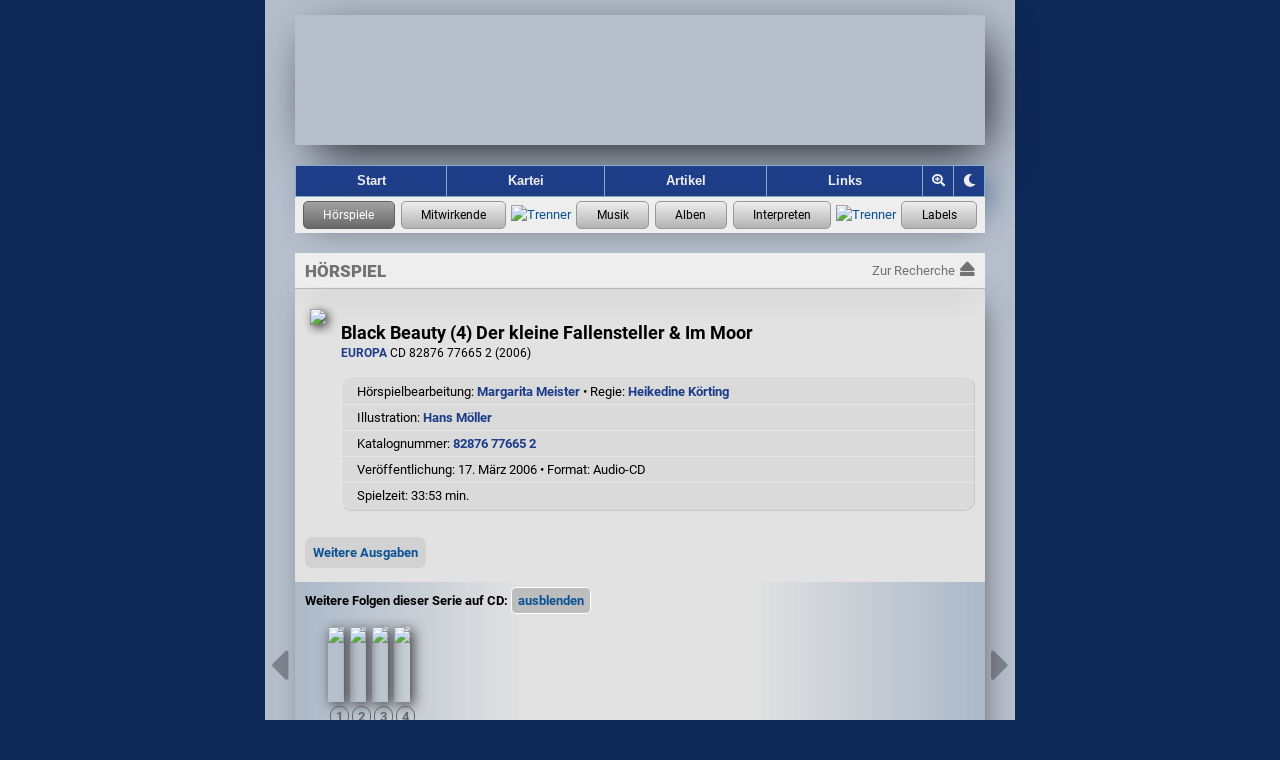

--- FILE ---
content_type: text/html; charset=UTF-8
request_url: https://hoerspielforscher.de/kartei/hoerspiel?detail=6523
body_size: 5567
content:
<!DOCTYPE html>

<html lang="de">
 <head>
    
  <meta charset="utf-8">
  <meta http-equiv="X-UA-Compatible" content="IE=edge">
  <meta name="viewport" content="width=device-width, initial-scale=1">
  <meta name="msapplication-config" content="https://hspf.sektor7blau.de/img/site_icons/ms/tileconfig.xml">
  <meta name="apple-mobile-web-app-capable" content="yes">
  <meta name="apple-mobile-web-app-status-bar-style" content="black-translucent">
  <meta name="format-detection" content="telephone=no"> <!-- no phone number detection in page content -->
  <meta name="publisher" content="Jooce">
  <meta name="author" content="Jooce, Carl & Bondi">
  <meta name="keywords" content="Hörspiel,LP,MC,CD,Vinyl,Kassette,Hörspielmusik,EUROPA,Miller International,Dave Miller">
  <!-- microsoft -->
  <meta name="msapplication-config" content="https://hspf.sektor7blau.de/img/site_icons/ms/tileconfig.xml">
  <!-- apple -->
  <meta name="apple-mobile-web-app-capable" content="yes">
  <meta name="apple-mobile-web-app-status-bar-style" content="black-translucent">

  <!-- apple device specific -->
  <link rel="apple-touch-icon" href="https://hspf.sektor7blau.de/img/site_icons/apple/touch-icon60.png"> <!-- iphone -->
  <link rel="apple-touch-icon" href="https://hspf.sektor7blau.de/img/site_icons/apple/touch-icon76.png" sizes="76x76"> <!-- ipad -->
  <link rel="apple-touch-icon" href="https://hspf.sektor7blau.de/img/site_icons/apple/touch-icon120.png" sizes="120x120"> <!-- iphone retina -->
  <link rel="apple-touch-icon" href="https://hspf.sektor7blau.de/img/site_icons/apple/touch-icon152.png" sizes="152x152"> <!-- ipad retina -->
  <link rel="apple-touch-icon" href="https://hspf.sektor7blau.de/img/site_icons/apple/touch-icon167.png" sizes="167x167"> <!-- ipad pro -->
  <link rel="apple-touch-icon" href="https://hspf.sektor7blau.de/img/site_icons/apple/touch-icon180.png" sizes="180x180"> <!-- iphone 6 plus -->
  <link rel="apple-touch-startup-image" href="https://hspf.sektor7blau.de/img/site_icons/apple/startup320x480.png" media="screen and (width:320px)"> <!-- iPhone SPLASHSCREEN-->
  <link rel="apple-touch-startup-image" href="https://hspf.sektor7blau.de/img/site_icons/apple/startup640x1096.png" media="screen and (width: 320px) and (height: 568px) and (-webkit-device-pixel-ratio: 2)"> <!-- iPhone 5 (Retina) SPLASHSCREEN-->
  <link rel="apple-touch-startup-image" href="https://hspf.sektor7blau.de/img/site_icons/apple/startup640x920.png" media="screen and (width: 320px) and (height: 460px) and (-webkit-device-pixel-ratio: 2)"> <!-- iPhone (Retina) SPLASHSCREEN-->
  <link rel="apple-touch-startup-image" href="https://hspf.sektor7blau.de/img/site_icons/apple/startup768x1004.png" media="screen and (min-width: 481px) and (max-width: 1024px) and (orientation:portrait)"> <!-- iPad (non-Retina) (Portrait) -->
  <link rel="apple-touch-startup-image" href="https://hspf.sektor7blau.de/img/site_icons/apple/startup1024x748.png" media="screen and (min-width: 481px) and (max-width: 1024px) and (orientation:landscape)"> <!-- iPad (non-Retina) (Landscape) -->
  <link rel="apple-touch-startup-image" href="https://hspf.sektor7blau.de/img/site_icons/apple/startup1536x2008.png" media="screen and (min-width: 481px) and (max-width: 1024px) and (orientation:portrait) and (-webkit-min-device-pixel-ratio: 2)"> <!-- iPad (Retina) (Portrait) -->
  <link rel="apple-touch-startup-image" href="https://hspf.sektor7blau.de/img/site_icons/apple/startup2048x1496.png" media="screen and (min-width: 481px) and (max-width: 1024px) and (orientation:landscape) and (-webkit-min-device-pixel-ratio: 2)"> <!-- iPad (Retina) (Landscape) -->
  <link rel="mask-icon" href="https://hspf.sektor7blau.de/img/site_icons/apple/pinnedTab.svg" color="#C20910">
  <meta property="og:site_name" content="Die Hörspielforscher">
  <meta property="og:locale" content="de_DE">
  <meta name="twitter:card" content="summary">
  <meta name="twitter:site" content="https://hoerspielforscher.de/">
  <meta property="og:title" content="Black Beauty (4) Der kleine Fallensteller & Im Moor">
  <meta name="twitter:title" content="Black Beauty (4) Der kleine Fallensteller & Im Moor">
  <meta property="og:description" content="EUROPA CD 82876 77665 2 (2006) • Hörspielbearbeitung: Margarita Meister • Regie: Heikedine Körting • Infos zu den Sprachaufnahmen und zur Hörspielmusik">
  <meta name="twitter:description" content="EUROPA CD 82876 77665 2 (2006) • Hörspielbearbeitung: Margarita Meister • Regie: Heikedine Körting • Infos zu den Sprachaufnahmen und zur Hörspielmusik">
  <meta property="og:url" content="https://hoerspielforscher.de/kartei/hoerspiel?detail=6523">
  <meta property="og:type" content="music.album">
  <meta property="og:image" content="https://hspf.sektor7blau.de/img/cover/thumb_200/europa_cd/82876_77665_2.jpg?v=76">
  <meta property="og:image:secure" content="https://hspf.sektor7blau.de/img/cover/thumb_200/europa_cd/82876_77665_2.jpg?v=76">
  <meta name="twitter:image" content="https://hspf.sektor7blau.de/img/cover/thumb_200/europa_cd/82876_77665_2.jpg?v=76" />
  <meta property="og:image:type" content="image/jpeg">
  <meta property="og:image:width" content="200">
  <meta property="og:image:height" content="200">
  <meta name="robots" content="index,follow">
  <meta name="description" content="Informationen zum Hörspiel EUROPA CD 82876 77665 2 (2006): Sprachaufnahmen, Hörspielmusik, Cover-Bild">
  
  <title>Black Beauty (4) Der kleine Fallensteller & Im Moor - EUROPA CD 82876 77665 2 (2006) - Die Hörspielforscher</title>

  <script src="https://static.hoerspielforscher.de/lib/jsbarcode/jsbarcode-3.11.0.ean-upc.min.js" defer crossorigin="anonymous" referrerpolicy="no-referrer"></script>
    <link rel="stylesheet" href="https://static.hoerspielforscher.de/lib/font-awesome-5.12.0/css/fontawesome.min.css">
  <link rel="stylesheet" href="https://static.hoerspielforscher.de/lib/font-awesome-5.12.0/css/solid.min.css">
  <link rel="stylesheet" href="https://static.hoerspielforscher.de/lib/font-awesome-5.12.0/css/brands.min.css">
  <link rel="stylesheet" href="https://hspf.sektor7blau.de/css/siteLayout.css?v=86">
  <link rel="stylesheet" href="https://hspf.sektor7blau.de/css/siteFont.css?v=86">
  <link rel="stylesheet" href="https://hspf.sektor7blau.de/css/site.css?v=86">
  <link rel="stylesheet" media="(min-width: 0px) and (max-width: 479px)" href="https://hspf.sektor7blau.de/css/mobile.css?v=86">
  <link rel="stylesheet" media="(min-width: 480px)" href="https://hspf.sektor7blau.de/css/desktop.css?v=86">
  <link rel="stylesheet" media="print" href="https://hspf.sektor7blau.de/css/print.css?v=86">
  <link rel="stylesheet" href="https://hspf.sektor7blau.de/css/kartei.css?v=86">
  <link rel="stylesheet" href="https://hspf.sektor7blau.de/css/kartei/widget-release.css?v=86">
  <link rel="stylesheet" href="https://hspf.sektor7blau.de/css/kartei/widget-music.css?v=86">
  <link rel="stylesheet" href="https://hspf.sektor7blau.de/css/kartei/widget-performer.css?v=86">
  <link rel="stylesheet" href="https://hspf.sektor7blau.de/css/kartei/widget-label.css?v=86">
  <link rel="stylesheet" href="https://hspf.sektor7blau.de/css/kartei/feature-garland-release.css?v=86">
  <link rel="stylesheet" href="https://hspf.sektor7blau.de/css/kartei/detail.css?v=86">
  <link rel="stylesheet" href="https://hspf.sektor7blau.de/css/kartei/detail-release.css?v=86">
  <link rel="stylesheet" href="https://hspf.sektor7blau.de/css/kartei/sublist-music.css?v=86">
  <link id="theme-css" rel="stylesheet" href="https://hspf.sektor7blau.de/css/theme/luna.css?v=86">
  <link rel="stylesheet" title="Standard" href="https://hspf.sektor7blau.de/css/default.css?v=86">
  <link rel="alternate stylesheet" title="Desktop" href="https://hspf.sektor7blau.de/css/desktop.css?v=86">
  <link rel="alternate stylesheet" title="Mobile" href="https://hspf.sektor7blau.de/css/mobile.css?v=86">
  <link rel="alternate stylesheet" title="Print" href="https://hspf.sektor7blau.de/css/print.css?v=86">
  <script src="https://hspf.sektor7blau.de/js/hspf-core.min.js?v=256"></script>
  <script src="https://hspf.sektor7blau.de/js/hspf-kartei.min.js?v=256"></script>
  <script src="https://hspf.sektor7blau.de/js/hspf-garland.min.js?v=256"></script>
  <script>
const HSPF_THEME_AVAILABLE = [{"name":"Forscher","value":"forscher","public":true},{"name":"Luna","value":"luna","public":true}];
const HSPF_THEME_DEFAULT = 'luna';
window.addEventListener('DOMContentLoaded', () => {
  HspfKartei.bootstrap().detailRelease(6523, '', {"editionId":"576","mediaId":"1","releases":[{"entity":{"id":6520,"detail_url":"https:\/\/hoerspielforscher.de\/kartei\/hoerspiel?detail=6520#page-main","title":"Black Beauty (1) Kindheit auf Gut Birtwick Park","episode":1,"img_src":"https:\/\/hspf.sektor7blau.de\/img\/cover\/thumb_200\/europa_cd\/74321_98744_2.jpg?v=76"}},{"entity":{"id":6521,"detail_url":"https:\/\/hoerspielforscher.de\/kartei\/hoerspiel?detail=6521#page-main","title":"Black Beauty (2) In der bunten Welt des Zirkus","episode":2,"img_src":"https:\/\/hspf.sektor7blau.de\/img\/cover\/thumb_200\/europa_cd\/82876_59702_2.jpg?v=76"}},{"entity":{"id":6522,"detail_url":"https:\/\/hoerspielforscher.de\/kartei\/hoerspiel?detail=6522#page-main","title":"Black Beauty (3) in London & Black Beautys Fohlen","episode":3,"img_src":"https:\/\/hspf.sektor7blau.de\/img\/cover\/thumb_200\/europa_cd\/82876_65895_2.jpg?v=76"}},{"entity":{"id":6523,"detail_url":"https:\/\/hoerspielforscher.de\/kartei\/hoerspiel?detail=6523#page-main","title":"Black Beauty (4) Der kleine Fallensteller & Im Moor","episode":4,"img_src":"https:\/\/hspf.sektor7blau.de\/img\/cover\/thumb_200\/europa_cd\/82876_77665_2.jpg?v=76"}}],"hasMore":false});
  Hspf.bootstrap().theme(HSPF_THEME_AVAILABLE, HSPF_THEME_DEFAULT);
});
  </script>

 </head>
 <body id='hspf-document' role='document' class='hspf-kartei release-data hoerspiel-release detail-view responsive'>

  <div><a class="skip-link" href="#page-main">Springe zum Inhalt</a></div>

  <div class="page-wrapper">
    
    <div class="page-header">
      <a id="site-banner" role="banner" aria-label="Logo der Hörspielforscher mit Link zur Startseite" class="site-banner" href="https://hoerspielforscher.de/"><span class="overlay"></span></a>
      <nav id="site-navigator" role="navigation" aria-label="Hauptmenü der Hörspielforscher" class="site-navigator">
        <a id="nav_index" href="https://hoerspielforscher.de" title="Zur Startseite der Hörspielforscher" aria-label="Zur Startseite der Hörspielforscher">Start</a>
        <a id="nav_kartei" class="selected" href="https://hoerspielforscher.de/kartei/" title="Zur Kartei der Hörspielforscher" aria-label="Zur Kartei der Hörspielforscher">Kartei</a>
        <a id="nav_artikel" href="https://hoerspielforscher.de/artikel/" title="Zu den Artikeln der Hörspielforscher" aria-label="Zu den Artikeln der Hörspielforscher">Artikel</a>
        <a id="nav_links" href="https://hoerspielforscher.de/links" rel="nofollow" title="Zu den Links der Hörspielforscher" aria-label="Zu den Links der Hörspielforscher">Links</a>
        <div id="nav_zoom_toggler" class="nav-control" onclick="Hspf.theme().toggleSiteZoom(event);" title="Zoom" aria-label="Zoom"><i id="nav_zoom_toggler_icon" class="fas fa-search-plus"></i></div>
        <div id="nav_theme_cycler" class="nav-control" onclick="Hspf.theme().cycleSiteTheme(event);" title="Grafik-Theme ändern" aria-label="Grafik-Theme ändern"><i class="fas fa-moon"></i></div>
      </nav>
      <div id='kartei-nav' role='navigation' aria-label='Karteimenü der Hörspielforscher' class='kartei-nav'>
        <a class='nav selected' title='Zur Hörspiel-Recherche' aria-label='Zur Hörspiel-Recherche' href='https://hoerspielforscher.de/kartei/hoerspiel' data-title-short='Hörspiele' data-title-long='Hörspiele'></a>
        <a class='nav active' title='Zur Personen-Recherche' aria-label='Zur Personen-Recherche' href='https://hoerspielforscher.de/kartei/person' data-title-short='Mitwirkende' data-title-long='Mitwirkende'></a>
        <span class='separator'><img src='https://hspf.sektor7blau.de/img/db/raute.svg' alt='Trenner' width='7' height='7'></span>
        <a class='nav active' title='Zur Musikaufnahmen-Recherche' aria-label='Zur Musikaufnahmen-Recherche' href='https://hoerspielforscher.de/kartei/musik' data-title-short='Musik' data-title-long='Musik'></a>
        <a class='nav active' title='Zur Musikalben-Recherche' aria-label='Zur Musikalben-Recherche' href='https://hoerspielforscher.de/kartei/album' data-title-short='Alben' data-title-long='Alben'></a>
        <a class='nav active' title='Zur Musikinterpreten-Recherche' aria-label='Zur Musikinterpreten-Recherche' href='https://hoerspielforscher.de/kartei/interpret' data-title-short='Interpreten' data-title-long='Interpreten'></a>
        <span class='separator'><img src='https://hspf.sektor7blau.de/img/db/raute.svg' alt='Trenner' width='7' height='7'></span>
        <a class='nav active' title='Zur Label-Recherche' aria-label='Zur Label-Recherche' href='https://hoerspielforscher.de/kartei/label' data-title-short='Labels' data-title-long='Labels'></a>
      </div>
    </div>

    <div id='page-main' class='page-main kartei' role='main' aria-label='Hörspiel-Details'>
      <div class="page-kartei-nav"><span>Hörspiel</span><a href="https://hoerspielforscher.de/kartei/hoerspiel" class="back"><span class="label">Zur Recherche</span><i class="fas fa-eject"></i></a></div>
      <div class="page-content kartei release hoerspiel">

<!-- CONTENT START -->

        <div id='kartei-content' class='kartei-container-top magnified'>
        <div id='heading-details'>
        <div class='release-icon main magnified portrait' style='height:200px;'><img src='https://hspf.sektor7blau.de/img/cover/thumb_200/europa_cd/82876_77665_2.jpg?v=76'></div>
        <div class='release-info detail'><span class='artist'>&nbsp;</span><span class='title'>Black Beauty (4) Der kleine Fallensteller & Im Moor</span><span class='catalog'><a class='label' href='https://hoerspielforscher.de/kartei/label?detail=4#page-main'>EUROPA</a> CD 82876 77665 2 (2006)</span></div><div class='info-line-container'>
        <div class='info-line'><div>Hörspielbearbeitung: <a href='https://hoerspielforscher.de/kartei/person?detail=3970&detailSub=team&detailSubRef=2#page-main'>Margarita Meister</a> • Regie: <a href='https://hoerspielforscher.de/kartei/person?detail=80&detailSub=team&detailSubRef=1#page-main'>Heikedine Körting</a></div></div>
        <div class='info-line'><div>Illustration: <a href='https://hoerspielforscher.de/kartei/person?detail=756&detailSub=team&detailSubRef=222#page-main'>Hans Möller</a></div></div>
        <div class='info-line tabled'><div>Katalognummer:&nbsp;</div><div><a href='https://hoerspielforscher.de/kartei/katalog?detail=126#page-main'>82876 77665 2</a></div></div>
        <div class='info-line'><span class='nonbreak'>Veröffentlichung: 17. März 2006</span>&nbsp;• <span class='nonbreak'>Format: Audio-CD</span></div>
        <div class='info-line tabled'><div>Spielzeit:&nbsp;</div><div>33:53&nbsp;min.</div></div></div>
        <div class='float-clear'></div>
        <div id='release-relations' class='widget-vertical-expander'>
          <span id='release-relations-toggle' class='button' tabindex='0' role='button' aria-pressed='false' aria-label='Weitere Ausgaben anzeigen' title='Anzeige von weiteren Ausgaben dieser Produktion' ontouchstart='Hspf.dom().delegateElementTapToClick(event);' onkeydown='Hspf.dom().delegateButtonKeyDownToClick(event);' onclick='HspfKartei.release().toggleRelatedReleases();'>Weitere Ausgaben</span>
          <div aria-hidden='true' class='list'>
            <table class='release-table'><tr>
              <td class='cover'><a class='release-link' href='https://hoerspielforscher.de/kartei/hoerspiel?detail=2639#page-main' tabindex='-1' ontouchstart='HspfKartei.release().handleCoverTouch(event, this);' onclick='HspfKartei.release().onRelatedReleasesChosen(event, this);' data-id='2639'><div class='release-icon portrait'>
		<img src='https://hspf.sektor7blau.de/img/cover/thumb_200/europa_lp/2145_115_545.8.jpg?v=76'></div></a></td>
              <td class='info'><div class='release-info'><a class='release-link' href='https://hoerspielforscher.de/kartei/hoerspiel?detail=2639#page-main'><span class='title'>Black Beauty (4) Der kleine Fallensteller • Im Moor</span></a><span class='catalog'><a class='label' href='https://hoerspielforscher.de/kartei/label?detail=4#page-main'>EUROPA JUGEND</a> LP 2145/115 545.8 (1977)</span></div></td>
            </tr><tr>
              <td class='cover'><a class='release-link' href='https://hoerspielforscher.de/kartei/hoerspiel?detail=21813#page-main' tabindex='-1' ontouchstart='HspfKartei.release().handleCoverTouch(event, this);' onclick='HspfKartei.release().onRelatedReleasesChosen(event, this);' data-id='21813'><div class='release-icon portrait'>
		<img src='https://hspf.sektor7blau.de/img/cover/thumb_200/europa_mc/4370_515_545.2.jpg?v=76'></div></a></td>
              <td class='info'><div class='release-info'><a class='release-link' href='https://hoerspielforscher.de/kartei/hoerspiel?detail=21813#page-main'><span class='title'>Black Beauty (4) Der kleine Fallensteller • Im Moor</span></a><span class='catalog'><a class='label' href='https://hoerspielforscher.de/kartei/label?detail=4#page-main'>EUROPA JUGEND</a> MC 4370/515 545.2 (1977)</span></div></td>
            </tr><tr>
              <td class='cover'><a class='release-link' href='https://hoerspielforscher.de/kartei/hoerspiel?detail=1128#page-main' tabindex='-1' ontouchstart='HspfKartei.release().handleCoverTouch(event, this);' onclick='HspfKartei.release().onRelatedReleasesChosen(event, this);' data-id='1128'><div class='release-icon portrait'>
		<img src='https://hspf.sektor7blau.de/img/cover/thumb_200/europa_lp/115_545.8.jpg?v=76'></div></a></td>
              <td class='info'><div class='release-info'><a class='release-link' href='https://hoerspielforscher.de/kartei/hoerspiel?detail=1128#page-main'><span class='title'>Black Beauty (4) Der kleine Fallensteller • Im Moor</span></a><span class='catalog'><a class='label' href='https://hoerspielforscher.de/kartei/label?detail=4#page-main'>EUROPA JUGEND</a> LP 115 545.8 (1978)</span></div></td>
            </tr><tr>
              <td class='cover'><a class='release-link' href='https://hoerspielforscher.de/kartei/hoerspiel?detail=1612#page-main' tabindex='-1' ontouchstart='HspfKartei.release().handleCoverTouch(event, this);' onclick='HspfKartei.release().onRelatedReleasesChosen(event, this);' data-id='1612'><div class='release-icon portrait'>
		<img src='https://hspf.sektor7blau.de/img/cover/thumb_200/europa_mc/515_545.2.jpg?v=76'></div></a></td>
              <td class='info'><div class='release-info'><a class='release-link' href='https://hoerspielforscher.de/kartei/hoerspiel?detail=1612#page-main'><span class='title'>Black Beauty (4) Der kleine Fallensteller • Im Moor</span></a><span class='catalog'><a class='label' href='https://hoerspielforscher.de/kartei/label?detail=4#page-main'>EUROPA JUGEND</a> MC 515 545.2 (1978)</span></div></td>
            </tr><tr>
              <td class='cover'><a class='release-link' href='https://hoerspielforscher.de/kartei/hoerspiel?detail=32876#page-main' tabindex='-1' ontouchstart='HspfKartei.release().handleCoverTouch(event, this);' onclick='HspfKartei.release().onRelatedReleasesChosen(event, this);' data-id='32876'><div class='release-icon portrait'>
		<img src='https://hspf.sektor7blau.de/img/cover/thumb_200/europa_mc/515_545.2_p2.jpg?v=76'></div></a></td>
              <td class='info'><div class='release-info'><a class='release-link' href='https://hoerspielforscher.de/kartei/hoerspiel?detail=32876#page-main'><span class='title'>Black Beauty (4) Der kleine Fallensteller • Im Moor</span></a> <span class='title-distinction'>(Cover-Überarbeitung)</span><span class='catalog'><a class='label' href='https://hoerspielforscher.de/kartei/label?detail=4#page-main'>EUROPA JUGEND</a> MC 515 545.2 (1979)</span></div></td>
            </tr><tr>
              <td class='cover'><a class='release-link' href='https://hoerspielforscher.de/kartei/hoerspiel?detail=6525#page-main' tabindex='-1' ontouchstart='HspfKartei.release().handleCoverTouch(event, this);' onclick='HspfKartei.release().onRelatedReleasesChosen(event, this);' data-id='6525'><div class='release-icon portrait'>
		<img src='https://hspf.sektor7blau.de/img/cover/thumb_200/europa_mc/515_200.3.jpg?v=76'></div></a></td>
              <td class='info'><div class='release-info'><a class='release-link' href='https://hoerspielforscher.de/kartei/hoerspiel?detail=6525#page-main'><span class='title'>Black Beauty (4) Der kleine Fallensteller • Im Moor</span></a><span class='catalog'><a class='label' href='https://hoerspielforscher.de/kartei/label?detail=4#page-main'>EUROPA</a> MC 515 200.3 (1988)</span></div></td>
            </tr><tr>
              <td class='cover'><a class='release-link' href='https://hoerspielforscher.de/kartei/hoerspiel?detail=8011#page-main' tabindex='-1' ontouchstart='HspfKartei.release().handleCoverTouch(event, this);' onclick='HspfKartei.release().onRelatedReleasesChosen(event, this);' data-id='8011'><div class='release-icon portrait placeholder'><img src='https://hspf.sektor7blau.de/img/cover/placeholder/mc_200.png'></div></a></td>
              <td class='info'><div class='release-info'><a class='release-link' href='https://hoerspielforscher.de/kartei/hoerspiel?detail=8011#page-main'><span class='title'>Black Beauty (4) Der kleine Fallensteller & Im Moor</span></a><span class='catalog'><a class='label' href='https://hoerspielforscher.de/kartei/label?detail=4#page-main'>EUROPA</a> MC 82876 77665 4 (2006)</span></div></td>
            </tr></table>
          </div>
        </div>
        </div>
<div class='garland-widget navigable'>
  <span class='garland-title'><span class='label'>Weitere Folgen dieser Serie auf CD:</span><span id='series-episodes-ga-toggle' class='handle' data-series='576' data-media='1' tabindex='0' role='button' aria-pressed='true' aria-label='Weitere Folgen dieser Serie auf CD anzeigen' data-show='einblenden' data-hide='ausblenden' ontouchstart='Hspf.dom().delegateElementTapToClick(event);' onkeydown='Hspf.dom().delegateButtonKeyDownToClick(event);' onclick='HspfGarland.getService("series-releases").toggleSeriesEpisodesGarland(this);'></span></span>
  <div class='garland-viewport garland-coor' aria-hidden='false'>
    <div class='container' data-offset='4'>
    </div>
  </div>
  <div class='garland-nav garland-coor' aria-hidden='true'>
    <i class='nav scroll prev fas fa-caret-left' onclick='HspfGarland.service().scrollGarlandIdToTheLeft("series-episodes-ga-toggle");'></i>
    <i class='nav scroll next fas fa-caret-right' onclick='HspfGarland.service().scrollGarlandIdToTheRight("series-episodes-ga-toggle");'></i>
  </div>
  <div class='garland-info'></div>

</div>

        </div>

        <div id='subsection-details' class='kartei-container-sub'>
        <div class='content header'><a class='first sel' onclick='HspfKartei.release().moveToEpisodeSection("schauspieler");return false;'>Wort</a><a class='' href='https://hoerspielforscher.de/kartei/hoerspiel?detail=6523&detailSub=musik&expanded=1#page-main' onclick='HspfKartei.release().moveToEpisodeSection("musik");return false;'>Musik</a></div>

        <div class='content section'><div class='release-cast-list subsection-title'>Hörspiel</div><div class='release-cast-list subsection-container'>
          <div class='release-cast-list chapter'>Der kleine Fallensteller</div>
          <div class='release-cast-list crew-set'>Vorlage: <a href='https://hoerspielforscher.de/kartei/person?detail=1619&detailSub=team&detailSubRef=26#page-main'>Anna Sewell</a></div>
          <div class='release-cast-list crew-set'>Hörspielbearbeitung: <a href='https://hoerspielforscher.de/kartei/person?detail=3970&detailSub=team&detailSubRef=2#page-main'>Margarita Meister</a> • Regie: <a href='https://hoerspielforscher.de/kartei/person?detail=80&detailSub=team&detailSubRef=1#page-main'>Heikedine Körting</a><br> Künstlerische Gesamtleitung: <a href='https://hoerspielforscher.de/kartei/person?detail=37&detailSub=team&detailSubRef=3#page-main'>Dr. Beurmann</a><br> Produktion: Eine  <a href='https://hoerspielforscher.de/kartei/person?detail=626&detailSub=team&detailSubRef=3#page-main'>Studio EUROPA</a>-Produktion</div>
          <div class='release-cast-list recording'>Aufnahme: <span class='info'>ca. 1977, Studio EUROPA, Agnesstraße</span></div>
          <div class='release-cast-list history'><div class='title'>Erstausgabe:</div><div class='releases'><div class='first'><div class='info'><table class='release-table'><tr>
					  <td class='cover'><a class='release-link' href='https://hoerspielforscher.de/kartei/hoerspiel?detail=2639#page-main' tabindex='-1' ontouchstart='HspfKartei.release().handleCoverTouch(event, this);' onclick='HspfKartei.release().onRelatedReleasesChosen(event, this);' data-id='6523'><div class='release-icon portrait'>
		<img src='https://hspf.sektor7blau.de/img/cover/thumb_200/europa_lp/2145_115_545.8.jpg?v=76'></div></a></td>
					  <td class='info'><div class='release-info'><a class='release-link' href='https://hoerspielforscher.de/kartei/hoerspiel?detail=2639#page-main'><span class='title'>Black Beauty (4) Der kleine Fallensteller • Im Moor</span></a><span class='catalog'><a class='label' href='https://hoerspielforscher.de/kartei/label?detail=4#page-main'>EUROPA JUGEND</a> LP 2145/115 545.8 (1977)</span></div></td>
					</tr></table></div></div><div class='more'>
          
            <div id='voicerec-history-2680' class='widget-vertical-expander'>
              <span id='voicerec-history-toggle-2680' class='button' tabindex='0' role='button' aria-pressed='false' aria-label='Veröffentlichungsverlauf anzeigen' title='Anzeige weiterer Veröffentlichungen mit dieser Sprachaufnahme' ontouchstart='Hspf.dom().delegateElementTapToClick(event);' onkeydown='Hspf.dom().delegateButtonKeyDownToClick(event);' onclick='HspfKartei.voiceRec().loadVoiceRecHistory(6523, 2680, 2639);'>Verlauf</span>
              <div aria-hidden='true' class='list' style='max-height:0px;'></div>
            </div>
          </div></div></div></div><div class='release-cast-list subsection-title'>Rollen und Darsteller</div><div class='release-cast-list subsection-container'>
          <div class='release-cast-list remark'><p>Die Besetzung ist in der <span class='drama'>Reihenfolge ihres Auftretens</span> sortiert und wurde - soweit uns möglich - <span class='drama'>überprüft bzw. ergänzt</span>.</p><p>Anmerkungen zu Eigenschreibweisen (Pseudonyme etc.) beziehen sich auf die <span class='drama'><a href='https://hoerspielforscher.de/kartei/hoerspiel?detail=2639#page-main'>Erstausgabe</a> der Aufnahme</span>.</p><p>Altersangaben beziehen sich auf den jeweiligen <span class='drama'>Zeitpunkt der Aufnahme</span>.</p></div>
          <table class='release-cast-list table'>
            <tr>
              <td class='releaseCast role'>Sally, die Hausangestellte</td>
              <td class='releaseCast actor'><div class='wrapper'><div class='name'><a href='https://hoerspielforscher.de/kartei/person?detail=237&amp;detailSub=schauspieler#page-main'>Marga Maasberg</a></div><div class='age'>(ca.&nbsp;74&#8209;jährig)</div></div></td>
            </tr><tr>
              <td class='releaseCast role'>Tom Summerfield</td>
              <td class='releaseCast actor'><div class='wrapper'><div class='name'><a href='https://hoerspielforscher.de/kartei/person?detail=54&amp;detailSub=schauspieler#page-main'>Jens Wawrczeck</a><div class='literal'>als <span>Jens</span></div></div><div class='age'>(ca.&nbsp;14&#8209;jährig)</div></div></td>
            </tr><tr>
              <td class='releaseCast role'>Flora Gordon</td>
              <td class='releaseCast actor'><div class='wrapper'><div class='name'><a href='https://hoerspielforscher.de/kartei/person?detail=403&amp;detailSub=schauspieler#page-main'>Gabriele Libbach</a><div class='literal'>als <span>Gabi Libbach</span></div></div><div class='age'>(ca.&nbsp;20&#8209;jährig)</div></div></td>
            </tr><tr>
              <td class='releaseCast role'>George Gordon</td>
              <td class='releaseCast actor'><div class='wrapper'><div class='name'><a href='https://hoerspielforscher.de/kartei/person?detail=68&amp;detailSub=schauspieler#page-main'>Stefan Schwade</a></div><div class='age'></div></div></td>
            </tr><tr>
              <td class='releaseCast role'>Erzähler</td>
              <td class='releaseCast actor'><div class='wrapper'><div class='name'><a href='https://hoerspielforscher.de/kartei/person?detail=99&amp;detailSub=schauspieler#page-main'>Günter König</a></div><div class='age'>(ca.&nbsp;51&#8209;jährig)</div></div></td>
            </tr><tr>
              <td class='releaseCast role'>John, der Stallknecht</td>
              <td class='releaseCast actor'><div class='wrapper'><div class='name'><a href='https://hoerspielforscher.de/kartei/person?detail=103&amp;detailSub=schauspieler#page-main'>Hans Hessling</a></div><div class='age'>(ca.&nbsp;74&#8209;jährig)</div></div></td>
            </tr><tr>
              <td class='releaseCast role'>Jessie Gordon</td>
              <td class='releaseCast actor'><div class='wrapper'><div class='name'><a href='https://hoerspielforscher.de/kartei/person?detail=359&amp;detailSub=schauspieler#page-main'>Susanne Wulkow</a></div><div class='age'>(ca.&nbsp;19&#8209;jährig)</div></div></td>
            </tr><tr>
              <td class='releaseCast role'>Sir Gordon</td>
              <td class='releaseCast actor'><div class='wrapper'><div class='name'><a href='https://hoerspielforscher.de/kartei/person?detail=22&amp;detailSub=schauspieler#page-main'>Hans Daniel</a></div><div class='age'>(ca.&nbsp;55&#8209;jährig)</div></div></td>
            </tr>
          </table></div>
        </div>
        <div class='content section'><div class='release-cast-list subsection-title'>Hörspiel</div><div class='release-cast-list subsection-container'>
          <div class='release-cast-list chapter'>Im Moor</div>
          <div class='release-cast-list crew-set'>Vorlage: <a href='https://hoerspielforscher.de/kartei/person?detail=1619&detailSub=team&detailSubRef=26#page-main'>Anna Sewell</a></div>
          <div class='release-cast-list crew-set'>Hörspielbearbeitung: <a href='https://hoerspielforscher.de/kartei/person?detail=3970&detailSub=team&detailSubRef=2#page-main'>Margarita Meister</a> • Regie: <a href='https://hoerspielforscher.de/kartei/person?detail=80&detailSub=team&detailSubRef=1#page-main'>Heikedine Körting</a><br> Künstlerische Gesamtleitung: <a href='https://hoerspielforscher.de/kartei/person?detail=37&detailSub=team&detailSubRef=3#page-main'>Dr. Beurmann</a><br> Produktion: Eine  <a href='https://hoerspielforscher.de/kartei/person?detail=626&detailSub=team&detailSubRef=3#page-main'>Studio EUROPA</a>-Produktion</div>
          <div class='release-cast-list recording'>Aufnahme: <span class='info'>ca. 1977, Studio EUROPA, Agnesstraße</span></div>
          <div class='release-cast-list history'><div class='title'>Erstausgabe:</div><div class='releases'><div class='first'><div class='info'><table class='release-table'><tr>
					  <td class='cover'><a class='release-link' href='https://hoerspielforscher.de/kartei/hoerspiel?detail=2639#page-main' tabindex='-1' ontouchstart='HspfKartei.release().handleCoverTouch(event, this);' onclick='HspfKartei.release().onRelatedReleasesChosen(event, this);' data-id='6523'><div class='release-icon portrait'>
		<img src='https://hspf.sektor7blau.de/img/cover/thumb_200/europa_lp/2145_115_545.8.jpg?v=76'></div></a></td>
					  <td class='info'><div class='release-info'><a class='release-link' href='https://hoerspielforscher.de/kartei/hoerspiel?detail=2639#page-main'><span class='title'>Black Beauty (4) Der kleine Fallensteller • Im Moor</span></a><span class='catalog'><a class='label' href='https://hoerspielforscher.de/kartei/label?detail=4#page-main'>EUROPA JUGEND</a> LP 2145/115 545.8 (1977)</span></div></td>
					</tr></table></div></div><div class='more'>
          
            <div id='voicerec-history-9684' class='widget-vertical-expander'>
              <span id='voicerec-history-toggle-9684' class='button' tabindex='0' role='button' aria-pressed='false' aria-label='Veröffentlichungsverlauf anzeigen' title='Anzeige weiterer Veröffentlichungen mit dieser Sprachaufnahme' ontouchstart='Hspf.dom().delegateElementTapToClick(event);' onkeydown='Hspf.dom().delegateButtonKeyDownToClick(event);' onclick='HspfKartei.voiceRec().loadVoiceRecHistory(6523, 9684, 2639);'>Verlauf</span>
              <div aria-hidden='true' class='list' style='max-height:0px;'></div>
            </div>
          </div></div></div></div><div class='release-cast-list subsection-title'>Rollen und Darsteller</div><div class='release-cast-list subsection-container'>
          <div class='release-cast-list remark'><p>Die Besetzung ist in der <span class='drama'>Reihenfolge ihres Auftretens</span> sortiert und wurde - soweit uns möglich - <span class='drama'>überprüft bzw. ergänzt</span>.</p><p>Anmerkungen zu Eigenschreibweisen (Pseudonyme etc.) beziehen sich auf die <span class='drama'><a href='https://hoerspielforscher.de/kartei/hoerspiel?detail=2639#page-main'>Erstausgabe</a> der Aufnahme</span>.</p><p>Altersangaben beziehen sich auf den jeweiligen <span class='drama'>Zeitpunkt der Aufnahme</span>.</p></div>
          <table class='release-cast-list table'>
            <tr>
              <td class='releaseCast role'>Sally, die Hausangestellte</td>
              <td class='releaseCast actor'><div class='wrapper'><div class='name'><a href='https://hoerspielforscher.de/kartei/person?detail=237&amp;detailSub=schauspieler#page-main'>Marga Maasberg</a></div><div class='age'>(ca.&nbsp;74&#8209;jährig)</div></div></td>
            </tr><tr>
              <td class='releaseCast role'>Jessie Gordon</td>
              <td class='releaseCast actor'><div class='wrapper'><div class='name'><a href='https://hoerspielforscher.de/kartei/person?detail=359&amp;detailSub=schauspieler#page-main'>Susanne Wulkow</a></div><div class='age'>(ca.&nbsp;19&#8209;jährig)</div></div></td>
            </tr><tr>
              <td class='releaseCast role'>Flora Gordon</td>
              <td class='releaseCast actor'><div class='wrapper'><div class='name'><a href='https://hoerspielforscher.de/kartei/person?detail=403&amp;detailSub=schauspieler#page-main'>Gabriele Libbach</a><div class='literal'>als <span>Gabi Libbach</span></div></div><div class='age'>(ca.&nbsp;20&#8209;jährig)</div></div></td>
            </tr><tr>
              <td class='releaseCast role'>Erzähler</td>
              <td class='releaseCast actor'><div class='wrapper'><div class='name'><a href='https://hoerspielforscher.de/kartei/person?detail=99&amp;detailSub=schauspieler#page-main'>Günter König</a></div><div class='age'>(ca.&nbsp;51&#8209;jährig)</div></div></td>
            </tr><tr>
              <td class='releaseCast role'>George Gordon</td>
              <td class='releaseCast actor'><div class='wrapper'><div class='name'><a href='https://hoerspielforscher.de/kartei/person?detail=68&amp;detailSub=schauspieler#page-main'>Stefan Schwade</a></div><div class='age'></div></div></td>
            </tr>
          </table></div>
        </div>
        </div>

<!-- CONTENT END -->

      </div>
    </div>
    <div class="page-footer-push"></div>
  </div>

  <div id="page-footer" role="contentinfo" class="page-footer" aria-label="Über die Hörspielforscher">
    <span class="element">Seit 2016</span>
    <span class="element">•</span>
    <a class="element" href="https://hoerspielforscher.de/impressum" rel="nofollow">Impressum</a>
    <span class="element">•</span>
    <a class="element" href="https://hoerspielforscher.de/datenschutz" rel="nofollow">Datenschutz</a>
  </div>

 </body>
</html>

--- FILE ---
content_type: text/css
request_url: https://hspf.sektor7blau.de/css/siteLayout.css?v=86
body_size: 1838
content:
/* Hspf CSS 1.0.33 */
html{margin:0;height:100%}body{margin:0;height:100%;overflow-y:scroll}.page-wrapper{display:table;margin:0 auto -30px;min-height:100%;height:100%}.page-footer-push{height:30px}.page-footer{height:30px;line-height:30px}.page-footer>.element{position:relative;top:-4px;padding-left:5px;padding-right:5px}.page-header{display:block;margin-top:15px;margin-bottom:20px;margin-left:4%;margin-right:4%}.site-banner{display:block;position:relative;margin-left:auto;margin-right:auto}.site-navigator{display:flex;flex-direction:row;flex-wrap:nowrap;justify-content:space-around;margin-top:20px;margin-left:auto;margin-right:auto;position:relative;min-height:30px;height:30px;border-width:1px;overflow:hidden;white-space:nowrap}.site-navigator>a,.site-navigator>a:link,.site-navigator>a:visited,.site-navigator>a:hover,.site-navigator>a:active,.site-navigator>a:focus,.site-navigator>.nav-control,.site-navigator>.nav-control:link,.site-navigator>.nav-control:visited,.site-navigator>.nav-control:hover,.site-navigator>.nav-control:active,.site-navigator>.nav-control:focus{flex-grow:1;text-align:center;display:inline-block;border-right-width:1px;height:30px;line-height:30px;padding-left:12px;padding-right:12px}.site-navigator>a:last-child,.site-navigator>a:link:last-child,.site-navigator>a:visited:last-child,.site-navigator>a:hover:last-child,.site-navigator>a:active:last-child,.site-navigator>a:focus:last-child,.site-navigator>.nav-control:last-child,.site-navigator>.nav-control:link:last-child,.site-navigator>.nav-control:visited:last-child,.site-navigator>.nav-control:hover:last-child,.site-navigator>.nav-control:active:last-child,.site-navigator>.nav-control:focus:last-child{border-right-width:0px}.page-main{position:relative;display:block;margin-top:20px;margin-bottom:20px;margin-left:4%;margin-right:4%}.page-content{padding-left:20px;padding-right:20px;padding-top:1px;padding-bottom:20px}


--- FILE ---
content_type: text/css
request_url: https://hspf.sektor7blau.de/css/mobile.css?v=86
body_size: 1144
content:
/* Hspf CSS 1.0.33 */
body{background-image:initial;background-image:var(--body-bg-image-mobile);background-color:#d0d0d0;background-color:var(--body-bg-color-mobile)}.page-wrapper{width:100%;margin-left:0px;margin-right:0px;background-image:initial;background-image:var(--page-wrapper-bg-image-mobile);background-color:#d0d0d0;background-color:var(--page-wrapper-bg-color-mobile)}.page-header{margin-top:0px;margin-bottom:0px;margin-left:0px;margin-right:0px}.site-banner{height:46px;margin-bottom:0px;margin-left:0px;margin-right:0px;background-image:url("https://hspf.sektor7blau.de/img/theme/forscher/site_logo_banner-mobile.png");background-image:var(--site-banner-bg-image-mobile);background-color:#0f0f0b;background-color:var(--site-banner-bg-color-mobile)}.site-banner>.overlay{width:89px;width:69px;background-image:url("https://hspf.sektor7blau.de/img/theme/forscher/site_logo_banner-mobile-overlay.png");background-image:var(--site-banner-overlay-bg-image-mobile)}.site-navigator{margin-top:0px;margin-left:0px;margin-right:0px}.page-main{margin-left:0px;margin-right:0px;margin-top:0px}.page-content{padding-left:10px;padding-right:10px}@media (min-width: 0px) and (max-width: 350px){.site-banner{background-position-x:-48px}}


--- FILE ---
content_type: text/javascript
request_url: https://hspf.sektor7blau.de/js/hspf-garland.min.js?v=256
body_size: 50206
content:
// HspfGarland 2.3.67
var HspfGarland = (() => {    const defines = {};    const entry = [null];    function define(name, dependencies, factory) {        defines[name] = { dependencies, factory };        entry[0] = name;    }    define("require", ["exports"], (exports) => {        Object.defineProperty(exports, "__cjsModule", { value: true });        Object.defineProperty(exports, "default", { value: (name) => resolve(name) });    });    define("packed", ["require", "exports"], function (require, exports) {        "use strict";        Object.defineProperty(exports, "__esModule", { value: true });        exports.label = exports.bootstrap = exports.service = exports.getService = exports.createGarlandLogger = exports.module = exports.Bootstrap = exports.LabelGarlandService = exports.GarlandService = exports.SubsequentSeriesReleasesHandler = exports.SeriesReleasesGarlandService = exports.SubsequentRecordingReleasesHandler = exports.RecordingReleasesGarlandService = exports.SubsequentRandomReleasesHandler = exports.RandomReleasesGarlandService = exports.GarlandWidget = exports.Config = void 0;        class Config {        }        exports.Config = Config;        class GarlandWidget extends HTMLDivElement {        }        exports.GarlandWidget = GarlandWidget;        class RandomReleasesGarlandService {            constructor(service) {                this.service = service;                this.logger = (0, exports.createGarlandLogger)().setContext('RandomReleasesGarlandService');                this.config = Object.freeze({                    'scroll-delta-px': 300,                    'start-position-px': 0,                    'left-indent-px': 120,                    'right-indent-px': 120,                    infinite: true,                    'blank-target': false,                    episodes: false,                });            }            presentGarland(garlandNavigation) {                this.logger.debug('presentGarland(garlandNavigation)', garlandNavigation);                this.garlandNavigation = garlandNavigation;                const widget = document.querySelector('.garland-widget');                if (!widget)                    return;                if (!!widget.config)                    return this.logger.info('presentGarland', 'widget already configured', widget);                widget.garlandTouchInitted = false;                widget.touchStartX = 0;                widget.config = this.config;                widget.subsequentRequestHandler = new SubsequentRandomReleasesHandler((0, exports.createGarlandLogger)());                this.service.setupReleaseGarland(widget, this.garlandNavigation);                this.service.updateGarlandNavGui(widget);            }        }        exports.RandomReleasesGarlandService = RandomReleasesGarlandService;        class SubsequentRandomReleasesHandler {            constructor(logger) {                this.logger = logger;                this.logger.setContext('SubsequentRandomReleasesHandler');            }            calcHref() {                this.logger.debug('calcUrl()');                const urlParams = new URLSearchParams(window.location.search);                const theme = urlParams.has('theme') ? urlParams.get('theme') : null;                let url = Hspf.environment.backend.data + 'kartei/garland.php?type=random-releases';                if (!!theme)                    url += '&theme=' + theme;                return url;            }            cacheable() {                this.logger.debug('cacheable()');                return false;            }        }        exports.SubsequentRandomReleasesHandler = SubsequentRandomReleasesHandler;        class RecordingReleasesGarlandService {            constructor(service) {                this.service = service;                this.logger = (0, exports.createGarlandLogger)().setContext('RecordingReleasesGarlandService');                this.config = Object.freeze({                    'scroll-delta-px': 300,                    'start-position-px': 20,                    'left-indent-px': 20,                    'right-indent-px': 30,                    infinite: false,                    'blank-target': false,                    episodes: false,                });            }            presentGarland(garlandNavigation) {                this.logger.debug('presentGarland(garlandNavigation)', garlandNavigation);                this.garlandNavigation = garlandNavigation;                const widgetList = document.querySelectorAll('.cell.music > .garland-widget');                if (!widgetList)                    return;                widgetList.forEach((widget) => {                    const handle = widget.querySelector('.garland-title > .handle');                    if (!handle)                        return;                    if (!!widget.config)                        return this.logger.info('presentGarland', 'widget already configured', widget);                    const garlandId = handle.id;                    if (!garlandId)                        return;                    const recordingId = handle.dataset['recording'];                    const musicId = handle.dataset['music'];                    if (!recordingId && !musicId)                        return this.logger.warn('presentGarland', 'neither music nor recording ids provided.');                    widget.garlandSetUp = true;                    widget.touchStartX = 0;                    widget.config = this.config;                    widget.subsequentRequestHandler = new SubsequentRecordingReleasesHandler(garlandId, recordingId, musicId, (0, exports.createGarlandLogger)());                    this.service.setupReleaseGarland(widget, this.garlandNavigation);                });            }            toggleCueRelatedReleasesGarlandAction(handle, widget) {                const viewport = widget.querySelector('.garland-viewport');                if (!widget || !viewport) {                    return;                }                const showGarland = widget.classList.contains('minified');                if (showGarland) {                    handle.setAttribute('aria-pressed', 'true');                    viewport.setAttribute('aria-hidden', 'false');                }                else {                    handle.setAttribute('aria-pressed', 'false');                    viewport.setAttribute('aria-hidden', 'true');                }                this.service.updateGarlandNavGui(widget);                widget.classList.toggle('minified');            }            toggleCueRelatedReleasesGarland(handle) {                var _a;                this.logger.debug('toggleCueRelatedReleasesGarland(handle)', handle);                const widget = (handle ? (_a = handle.parentElement) === null || _a === void 0 ? void 0 : _a.parentElement : null);                if (!widget)                    return;                if (widget.garlandTouchInitted) {                    this.toggleCueRelatedReleasesGarlandAction(handle, widget);                    return;                }                widget.garlandTouchInitted = true;                const showGarland = widget.classList.contains('minified');                if (showGarland) {                    const container = widget.querySelector('.garland-viewport > .container');                    if ((container === null || container === void 0 ? void 0 : container.childElementCount) === 2) {                        this.service.extendGarland(widget, () => {                            this.toggleCueRelatedReleasesGarlandAction(handle, widget);                        }, this.garlandNavigation);                    }                    else {                        this.toggleCueRelatedReleasesGarlandAction(handle, widget);                    }                }                else {                    this.toggleCueRelatedReleasesGarlandAction(handle, widget);                }            }        }        exports.RecordingReleasesGarlandService = RecordingReleasesGarlandService;        class SubsequentRecordingReleasesHandler {            constructor(garlandId, recordingId, musicId, logger) {                this.garlandId = garlandId;                this.recordingId = recordingId;                this.musicId = musicId;                this.logger = logger;                this.logger.setContext('SubsequentRecordingReleasesHandler');                if (!this.recordingId && !this.musicId)                    throw new Error('neither music nor recording ids provided');            }            calcHref() {                var _a, _b;                this.logger.debug('calcUrl()');                let offset = 0;                const handle = document.getElementById(this.garlandId);                const garlandWidget = (_a = handle === null || handle === void 0 ? void 0 : handle.parentElement) === null || _a === void 0 ? void 0 : _a.parentElement;                const container = garlandWidget === null || garlandWidget === void 0 ? void 0 : garlandWidget.querySelector('.garland-viewport > .container');                if (!!((_b = container === null || container === void 0 ? void 0 : container.dataset) === null || _b === void 0 ? void 0 : _b.offset) && +container.dataset.offset > 0) {                    offset = +container.dataset.offset;                }                let url;                if (this.recordingId) {                    url =                        Hspf.environment.backend.data +                            'kartei/garland?type=cue-related&recording-id=' +                            this.recordingId +                            '&offset=' +                            offset;                }                else if (this.musicId) {                    url =                        Hspf.environment.backend.data +                            'kartei/garland?type=cue-related&music-id=' +                            this.musicId +                            '&offset=' +                            offset;                }                if (!url)                    throw new Error('neither music nor recording ids provided');                return url;            }            cacheable() {                this.logger.debug('cacheable()');                return true;            }        }        exports.SubsequentRecordingReleasesHandler = SubsequentRecordingReleasesHandler;        const GARLAND_ID = 'series-episodes-ga-toggle';        class SeriesReleasesGarlandService {            constructor(service) {                this.service = service;                this.logger = (0, exports.createGarlandLogger)().setContext('SeriesReleasesGarlandService');                this.config = Object.freeze({                    'scroll-delta-px': 300,                    'start-position-px': 20,                    'left-indent-px': 20,                    'right-indent-px': 30,                    infinite: false,                    'blank-target': false,                    episodes: true,                });            }            presentGarland(garlandNavigation, model) {                var _a;                this.logger.debug('presentGarland(garlandNavigation, model)', garlandNavigation, model);                this.garlandNavigation = garlandNavigation;                this.service.setNavigation(GARLAND_ID, garlandNavigation);                const handle = document.getElementById(GARLAND_ID);                const widget = (_a = handle === null || handle === void 0 ? void 0 : handle.parentElement) === null || _a === void 0 ? void 0 : _a.parentElement;                if (!handle || !widget)                    return;                if (!!widget.config)                    return this.logger.info('presentGarland', 'widget already configured', widget);                const container = widget.querySelector('.garland-viewport.garland-coor > .container');                if (model && container) {                    const hasMore = model.hasMore;                    let releaseCounter = 0;                    const params = new URLSearchParams(location.search);                    const detailSub = params.get('detailSub') || undefined;                    for (const entry of model.releases) {                        if (!!entry.chapter) {                            const chapterDiv = this.service.createChapterDiv(entry.chapter);                            container.appendChild(chapterDiv);                        }                        else if (!!entry.entity) {                            releaseCounter++;                            const a = this.service.createGarlandAnchor(entry.entity, detailSub, this.config);                            container.appendChild(a);                            if (hasMore && releaseCounter === 10) {                                const observer = this.service.createGarlandObserver();                                container.appendChild(observer);                            }                        }                    }                    if (hasMore) {                        const spinner = this.service.createGarlandSpinner();                        container.appendChild(spinner);                    }                }                const seriesId = handle.dataset['series'];                const mediaId = handle.dataset['media'];                if (!seriesId || !mediaId)                    return;                widget.garlandSetUp = true;                widget.touchStartX = 0;                widget.config = this.config;                widget.subsequentRequestHandler = new SubsequentSeriesReleasesHandler(seriesId, mediaId, (0, exports.createGarlandLogger)());                this.service.setupReleaseGarland(widget, this.garlandNavigation);            }            initGarlandReleaseAnchors() {                var _a, _b;                this.logger.debug('initGarlandReleaseAnchors()');                const widget = (_b = (_a = document.getElementById(GARLAND_ID)) === null || _a === void 0 ? void 0 : _a.parentElement) === null || _b === void 0 ? void 0 : _b.parentElement;                widget === null || widget === void 0 ? void 0 : widget.querySelectorAll('a.garland-entry').forEach((anchor) => this.service.setGarlandReleaseAnchorHandlers(widget, anchor, this.garlandNavigation));            }            toggleSeriesEpisodesGarlandAction() {                var _a;                const handle = document.getElementById(GARLAND_ID);                const widget = (_a = handle === null || handle === void 0 ? void 0 : handle.parentElement) === null || _a === void 0 ? void 0 : _a.parentElement;                const viewport = widget === null || widget === void 0 ? void 0 : widget.querySelector('.garland-viewport');                if (!handle || !widget || !viewport)                    return;                const showGarland = widget.classList.contains('minified');                if (showGarland) {                    handle.setAttribute('aria-pressed', 'true');                    viewport.setAttribute('aria-hidden', 'false');                    this.service.userData.setCookie('garland-series-expanded', 1);                }                else {                    handle.setAttribute('aria-pressed', 'false');                    viewport.setAttribute('aria-hidden', 'true');                    this.service.userData.setCookie('garland-series-expanded', 0);                }                this.service.updateGarlandNavGui(widget);                widget.classList.toggle('minified');            }            toggleSeriesEpisodesGarland(handle) {                var _a;                this.logger.debug('toggleSeriesEpisodesGarland(handle)', handle);                const widget = (handle ? (_a = handle.parentElement) === null || _a === void 0 ? void 0 : _a.parentElement : null);                if (!widget)                    return;                if (widget.garlandTouchInitted) {                    this.toggleSeriesEpisodesGarlandAction();                    return;                }                widget.garlandTouchInitted = true;                const showGarland = widget.classList.contains('minified');                if (showGarland) {                    const container = widget.querySelector('.garland-viewport > .container');                    const garlandObserver = container === null || container === void 0 ? void 0 : container.querySelector('.garland-observer');                    const totalChildren = container === null || container === void 0 ? void 0 : container.childElementCount;                    if (!!garlandObserver && totalChildren === 2) {                        this.service.extendGarland(widget, () => {                            this.toggleSeriesEpisodesGarlandAction();                        }, this.garlandNavigation);                    }                    else {                        this.toggleSeriesEpisodesGarlandAction();                    }                }                else {                    this.toggleSeriesEpisodesGarlandAction();                }            }        }        exports.SeriesReleasesGarlandService = SeriesReleasesGarlandService;        class SubsequentSeriesReleasesHandler {            constructor(seriesId, mediaId, logger) {                this.seriesId = seriesId;                this.mediaId = mediaId;                this.logger = logger;                this.logger.setContext('SubsequentSeriesReleasesHandler');            }            calcHref() {                var _a, _b;                this.logger.debug('calcUrl()');                let offset = 0;                const handle = document.getElementById('series-episodes-ga-toggle');                const garlandWidget = (_a = handle === null || handle === void 0 ? void 0 : handle.parentElement) === null || _a === void 0 ? void 0 : _a.parentElement;                const container = garlandWidget === null || garlandWidget === void 0 ? void 0 : garlandWidget.querySelector('.garland-viewport > .container');                if (((_b = container === null || container === void 0 ? void 0 : container.dataset) === null || _b === void 0 ? void 0 : _b.offset) !== undefined && +container.dataset.offset > 0) {                    offset = +container.dataset.offset;                }                const url = Hspf.environment.backend.data +                    'kartei/garland?type=series-episodes&series-id=' +                    this.seriesId +                    '&media-id=' +                    this.mediaId +                    '&offset=' +                    offset;                return url;            }            cacheable() {                this.logger.debug('cacheable()');                return true;            }        }        exports.SubsequentSeriesReleasesHandler = SubsequentSeriesReleasesHandler;        class GarlandService {            constructor(theme, xhr, userData, dom, logger) {                this.theme = theme;                this.xhr = xhr;                this.userData = userData;                this.dom = dom;                this.logger = logger;                this.navigationMap = new Map();                this.logger.setContext('GarlandService');            }            setNavigation(garlandId, garlandNavigation) {                this.navigationMap.set(garlandId, garlandNavigation);            }            initListeners() {                this.logger.debug('initListeners()');                if (!!this._windowResize)                    return;                this._windowResize = () => this.onGarlandResize();                window.addEventListener('resize', this._windowResize, false);            }            setupReleaseGarland(widget, garlandNavigation) {                this.logger.debug('setupReleaseGarland(widget)', widget);                widget.garlandTouchInitted = false;                this.addGarlandAnchorListeners(widget, garlandNavigation);                const container = widget.querySelector('.garland-viewport > .container');                if (!!container) {                    this.initGarlandTouch(widget, garlandNavigation);                    widget.garlandTouchInitted = false;                    const config = this.getConfig(widget);                    if (!!config && !container.style.left) {                        container.style.left = config['start-position-px'] + 'px';                    }                }            }            onGarlandResize() {                const allGarlandWidgets = document.querySelectorAll('.garland-widget');                for (let i = 0; i < allGarlandWidgets.length; i++) {                    const widget = allGarlandWidgets[i];                    if (widget.classList.contains('minified'))                        continue;                    const config = this.getConfig(widget);                    if (!config) {                        this.logger.info('abort resizing');                        continue;                    }                    this.logger.info('resizing');                    const container = widget.querySelector('.garland-viewport > .container');                    const viewPort = container === null || container === void 0 ? void 0 : container.parentElement;                    if (!!container && !!viewPort) {                        const viewPortWidth = viewPort.clientWidth;                        const containerWidth = container.clientWidth;                        const current = container.style.left;                        const currentLeft = parseInt(current.substring(0, current.length - 1));                        const currentRight = currentLeft + containerWidth;                        if (currentRight < viewPortWidth - +config['right-indent-px']) {                            const diff = viewPortWidth - +config['right-indent-px'] - currentRight;                            let newLeft = currentLeft + diff;                            if (newLeft > +config['start-position-px'])                                newLeft = +config['start-position-px'];                            if (newLeft !== currentLeft)                                container.style.left = newLeft + 'px';                        }                    }                    this.updateGarlandNavGui(widget);                }            }            initGarlandTouch(widget, garlandNavigation) {                if (!widget)                    return;                if (widget.garlandTouchInitted)                    return;                widget.garlandTouchInitted = true;                const touchMove = (event) => {                    const touchEvent = event;                    const currentX = touchEvent.targetTouches[0].clientX;                    if (!currentX || widget.touchStartX <= 0 || currentX < 0)                        return;                    if (currentX - widget.touchStartX > 10) {                        this.scrollGarlandToTheLeft(widget, garlandNavigation);                    }                    else if (currentX - widget.touchStartX < -10) {                        this.scrollGarlandToTheRight(widget, garlandNavigation);                    }                    widget.touchStartX = 0;                };                const touchStart = (event) => {                    const touchEvent = event;                    const currentX = touchEvent.targetTouches[0].clientX;                    if (currentX) {                        widget.touchStartX = currentX;                    }                };                const container = widget.querySelector('.garland-viewport > .container');                container === null || container === void 0 ? void 0 : container.addEventListener('touchmove', touchMove, { passive: true });                container === null || container === void 0 ? void 0 : container.addEventListener('touchstart', touchStart, { passive: true });            }            scrollGarlandIdToTheLeft(id) {                var _a, _b;                this.logger.debug('scrollGarlandIdToTheLeft(id)', id);                const garlandNavigation = this.navigationMap.get(id);                const widget = !!id                    ? (_b = (_a = document.getElementById(id)) === null || _a === void 0 ? void 0 : _a.parentElement) === null || _b === void 0 ? void 0 : _b.parentElement                    : document.querySelector('.garland-widget');                if (!!widget)                    this.scrollGarlandToTheLeft(widget, garlandNavigation);            }            scrollGarlandIdToTheRight(id) {                var _a, _b;                this.logger.debug('scrollGarlandIdToTheRight(id)', id);                const garlandNavigation = this.navigationMap.get(id);                const widget = !!id                    ? (_b = (_a = document.getElementById(id)) === null || _a === void 0 ? void 0 : _a.parentElement) === null || _b === void 0 ? void 0 : _b.parentElement                    : document.querySelector('.garland-widget');                if (!!widget)                    this.scrollGarlandToTheRight(widget, garlandNavigation);            }            scrollGarlandToTheLeft(widget, garlandNavigation) {                this.logger.debug('scrollGarlandToTheLeft(widget)', widget);                const config = this.getConfig(widget);                if (!config)                    return;                const container = (widget ? widget.querySelector('.garland-viewport > .container') : null);                if (!container)                    return;                let newLeft = 0;                const delta = 0 - +config['scroll-delta-px'];                const current = container.style.left;                if (current) {                    const currentLeft = parseInt(current.substring(0, current.length - 1));                    newLeft = currentLeft - delta;                }                const leftIndent = +config['left-indent-px'];                if (newLeft > leftIndent)                    newLeft = leftIndent;                container.style.left = newLeft + 'px';                const garlandObserver = container.querySelector('.garland-observer');                if (garlandObserver && this.dom.isElementInViewport(garlandObserver)) {                    const callback = () => {                        this.updateGarlandNavGui(widget);                    };                    this.extendGarland(widget, callback, garlandNavigation);                }                else {                    this.updateGarlandNavGui(widget);                }            }            scrollGarlandToTheRight(widget, garlandNavigation) {                this.logger.debug('scrollGarlandToTheRight(widget)', widget);                const config = this.getConfig(widget);                if (!config)                    return;                const container = !!widget                    ? widget.querySelector('.garland-viewport > .container')                    : undefined;                const viewPort = container === null || container === void 0 ? void 0 : container.parentElement;                if (!widget || !container || !viewPort)                    return;                const garlandObserver = container.querySelector('.garland-observer');                let newLeft = 0;                const rangeCheck = !config['infinite'] && !garlandObserver;                const delta = +config['scroll-delta-px'];                const current = container.style.left;                if (current) {                    const currentLeft = parseInt(current.substring(0, current.length - 1));                    newLeft = currentLeft - delta;                    if (rangeCheck) {                        const viewPortWidth = viewPort.clientWidth;                        const containerWidth = container.clientWidth;                        const max = viewPortWidth - containerWidth - +config['right-indent-px'];                        if (newLeft < max)                            newLeft = max;                        if (newLeft > +config['start-position-px'])                            newLeft = +config['start-position-px'];                    }                }                container.style.left = newLeft + 'px';                if (garlandObserver && this.dom.isElementInViewport(garlandObserver)) {                    this.extendGarland(widget, () => {                        this.updateGarlandNavGui(widget);                    }, garlandNavigation);                }                else {                    this.updateGarlandNavGui(widget);                }            }            updateGarlandNavGui(widget) {                var _a, _b;                this.logger.debug('updateGarlandNavGui(widget)', widget);                (_a = widget === null || widget === void 0 ? void 0 : widget.querySelector('.garland-nav > .nav.prev')) === null || _a === void 0 ? void 0 : _a.classList.add('scroll');                (_b = widget === null || widget === void 0 ? void 0 : widget.querySelector('.garland-nav > .nav.next')) === null || _b === void 0 ? void 0 : _b.classList.add('scroll');            }            addGarlandAnchorListeners(widget, garlandNavigation) {                if (!widget)                    return;                const anchors = widget.querySelectorAll('.garland-viewport > .container > a.garland-entry');                for (let i = 0; i < anchors.length; i++) {                    this.addSingleGarlandAnchorListeners(widget, anchors[i], garlandNavigation);                }            }            extendGarland(widget, callback, garlandNavigation) {                this.logger.debug('extendGarland(widget, callback)', widget, callback);                const container = widget ? widget.querySelector('.garland-viewport > .container') : null;                const garlandObserver = container === null || container === void 0 ? void 0 : container.querySelector('.garland-observer');                const spinner = container === null || container === void 0 ? void 0 : container.querySelector('.garland-spinner');                if (!container || !garlandObserver || !spinner)                    return;                const subsequentRequestHandler = widget.subsequentRequestHandler;                if (!subsequentRequestHandler) {                    this.logger.warn('extendGarland', 'widget does not provide subsequentRequestHandler');                    return;                }                const garlandHref = subsequentRequestHandler.calcHref();                const useCache = subsequentRequestHandler.cacheable();                const storage = this.userData.getSessionStorage();                const cache = useCache && storage                    ? {                        get: (url) => storage.getItem(`garland-cache: ${url}`),                        set: (url, value) => storage.setItem(`garland-cache: ${url}`, value),                    }                    : undefined;                const url = new URL(garlandHref);                this.xhr                    .getData(url, cache)                    .then((response) => {                    this.processGarlandExtendResponse(widget, callback, garlandHref, response, garlandNavigation);                })                    .catch((error) => {                    this.logger.error(error);                });            }            processGarlandExtendResponse(widget, callback, garlandUrl, responseTextJson, garlandNavigation) {                var _a, _b;                const config = this.getConfig(widget);                if (!config)                    return;                const container = (widget ? widget.querySelector('.garland-viewport > .container') : null);                if (!container)                    return;                const garlandObserver = container.querySelector('.garland-observer');                const spinner = container.querySelector('.garland-spinner');                const chunk = JSON.parse(responseTextJson);                if (chunk.error) {                    this.logger.warn('processGarlandExtendResponse', garlandUrl, 'chunk.error', chunk.error);                }                else {                    const list = chunk.list;                    const offset = chunk.offset;                    const hasMore = chunk.hasMore;                    const detailSub = chunk.detailSub;                    const totalCount = list.length;                    (_a = garlandObserver === null || garlandObserver === void 0 ? void 0 : garlandObserver.parentNode) === null || _a === void 0 ? void 0 : _a.removeChild(garlandObserver);                    (_b = spinner === null || spinner === void 0 ? void 0 : spinner.parentNode) === null || _b === void 0 ? void 0 : _b.removeChild(spinner);                    container.dataset.offset = `${offset}`;                    let releaseCounter = 0;                    for (let i = 0; i < totalCount; i++) {                        const entry = list[i];                        if (!!entry.chapter) {                            const chapterDiv = this.createChapterDiv(entry.chapter);                            container.appendChild(chapterDiv);                        }                        else if (!!entry.entity) {                            releaseCounter++;                            const a = this.createGarlandAnchor(entry.entity, detailSub, config);                            container.appendChild(a);                            this.addSingleGarlandAnchorListeners(widget, a, garlandNavigation);                            this.setGarlandReleaseAnchorHandlers(widget, a, garlandNavigation);                            if (garlandObserver && hasMore && releaseCounter === 10) {                                container.appendChild(garlandObserver);                            }                        }                    }                    if (spinner && hasMore)                        container.appendChild(spinner);                    this.theme.updateAnchorsForContainer(container);                }                callback === null || callback === void 0 ? void 0 : callback();            }            createChapterDiv(chapter) {                const circle = document.createElement('i');                circle.classList.add('fas', 'fa-arrow-circle-right');                const chapterDiv = document.createElement('div');                chapterDiv.classList.add('garland-chapter');                chapterDiv.innerHTML = `${chapter.name}  `;                chapterDiv.appendChild(circle);                return chapterDiv;            }            createGarlandSpinner() {                const spinner = document.createElement('i');                spinner.classList.add('garland-spinner', 'fas', 'fa-spinner', 'fa-spin', 'fa-fw');                return spinner;            }            createGarlandObserver() {                const observer = document.createElement('span');                observer.classList.add('garland-observer');                return observer;            }            createGarlandAnchor(entity, detailSub, config) {                let relUrl = entity.detail_url;                if (detailSub)                    relUrl += '&detailSub=' + detailSub;                const img = document.createElement('img');                img.classList.add('release');                if (entity.placeholder) {                    img.classList.add('placeholder');                }                img.src = entity.img_src;                const a = document.createElement('a');                a.classList.add('garland-entry');                a.href = relUrl;                if (config['blank-target']) {                    a.target = '_blank';                }                a.dataset.id = `${entity.id}`;                a.dataset.title = entity.title;                if (config['episodes'] && entity.episode) {                    a.dataset.episode = `${entity.episode}`;                }                a.appendChild(img);                return a;            }            addSingleGarlandAnchorListeners(widget, anchor, garlandNavigation) {                if (anchor.anchorListenersSet)                    return;                const infoArea = widget.querySelector('.garland-info');                if (!infoArea)                    return;                const routingId = anchor.dataset.id;                if (routingId === undefined) {                    this.logger.warn('could not add a single garland anchor handlers. no routing id');                    return;                }                const mouseEnter = (event) => {                    const targetElement = event.target;                    if ((targetElement === null || targetElement === void 0 ? void 0 : targetElement.dataset['title']) !== undefined) {                        infoArea.innerHTML = targetElement.dataset['title'];                    }                    infoArea.classList.add('visible');                };                const mouseLeave = (_event) => {                    infoArea.classList.remove('visible');                };                const touchStart = (event) => {                    let isTapped = anchor.classList.contains('tapped');                    const navigable = widget.classList.contains('navigable');                    if (navigable && garlandNavigation) {                        garlandNavigation.moveTo(routingId);                        event.preventDefault();                        isTapped = false;                    }                    if (isTapped)                        return;                    if (!!anchor.dataset['title']) {                        infoArea.innerHTML = anchor.dataset['title'];                    }                    infoArea.classList.add('visible');                    if (document.querySelectorAll) {                        const elementList = document.querySelectorAll('.tapped');                        elementList.forEach((element) => element.classList.remove('tapped'));                    }                    anchor.classList.add('tapped');                    event.preventDefault();                };                anchor.addEventListener('mouseenter', mouseEnter, { passive: true });                anchor.addEventListener('mouseleave', mouseLeave, { passive: true });                anchor.addEventListener('touchstart', touchStart, false);                anchor.anchorListenersSet = true;            }            setGarlandReleaseAnchorHandlers(widget, anchor, garlandNavigation) {                this.logger.debug('setGarlandReleaseAnchorHandlers(widget, anchor, garlandNavigation)', widget, anchor, garlandNavigation);                const routingId = anchor.dataset.id;                if (routingId === undefined) {                    return this.logger.warn('could not set garland release anchor handlers. no routing id');                }                const navigable = widget.classList.contains('navigable');                if (navigable) {                    anchor.addEventListener('click', (event) => {                        if (!garlandNavigation) {                            this.logger.warn('setGarlandReleaseAnchorHandlers', 'on anchor click', 'garland navigation not defined');                            return;                        }                        else {                            garlandNavigation.moveTo(routingId);                            event.preventDefault();                            return false;                        }                    }, false);                }            }            getConfig(widget) {                const config = widget === null || widget === void 0 ? void 0 : widget.config;                if (!config)                    this.logger.warn('getConfig', 'no widget config', widget);                return config;            }        }        exports.GarlandService = GarlandService;        class LabelGarlandService {            constructor(logger) {                this.logger = logger;                this.logger.setContext('LabelGarlandService');            }            initLabelGarland() {                this.logger.debug('initLabelGarland()');                this.touchStartX = 0;                const container = document.getElementById('garland_container');                if (!container)                    return;                window.addEventListener('resize', () => {                    this.scrollPLG(0);                }, { passive: true });                container.addEventListener('touchmove', (event) => {                    if (event.targetTouches[0].clientX) {                        const currentX = event.targetTouches[0].clientX;                        if (this.touchStartX > 0 && currentX > 0) {                            if (currentX - this.touchStartX > 10) {                                this.scrollPLGToTheLeft();                            }                            else if (currentX - this.touchStartX < -10) {                                this.scrollPLGToTheRight();                            }                            this.touchStartX = 0;                        }                    }                }, { passive: true });                container.addEventListener('touchstart', (event) => {                    if (event.targetTouches[0].clientX) {                        this.touchStartX = event.targetTouches[0].clientX;                    }                }, { passive: true });                const wrapper = container.parentElement;                container.style.width = '110%';                wrapper === null || wrapper === void 0 ? void 0 : wrapper.classList.remove('invisible');                setTimeout(() => {                    container.style.width = 'initial';                    this.scrollPLG(0);                }, 1000);            }            scrollPLGToTheLeft() {                this.logger.debug('scrollPLGToTheLeft()');                this.scrollPLG(-300);            }            scrollPLGToTheRight() {                this.logger.debug('scrollPLGToTheRight()');                this.scrollPLG(300);            }            scrollPLG(delta) {                const container = document.getElementById('garland_container');                if (!container)                    return;                const wrapper = container.parentElement;                const garland = wrapper === null || wrapper === void 0 ? void 0 : wrapper.parentElement;                if (!garland)                    return;                const current = container.style.left;                const viewPortWidth = wrapper.clientWidth;                const totalWidth = container.clientWidth;                let updated;                if (totalWidth <= viewPortWidth) {                    if (current) {                        updated = current;                    }                    else {                        updated = '0px';                    }                    garland.classList.remove('scrollLeft', 'scrollRight');                }                else {                    let left;                    let newLeft;                    if (current) {                        left = parseInt(current.substring(0, current.length - 1));                        newLeft = left - delta;                    }                    else {                        left = 0;                        newLeft = 0;                    }                    const max = viewPortWidth - totalWidth;                    if (newLeft < max)                        newLeft = max;                    if (newLeft > 0)                        newLeft = 0;                    updated = newLeft + 'px';                    garland.classList.toggle('scrollLeft', newLeft !== 0);                    garland.classList.toggle('scrollRight', newLeft !== max);                }                if (current !== updated)                    container.style.left = updated;            }        }        exports.LabelGarlandService = LabelGarlandService;        class Bootstrap {            constructor(logger) {                this.logger = logger;                this.logger.setContext('bootstrap');            }            garlandWelcome() {                this.logger.debug('garlandWelcome()');                const garlandService = (0, exports.service)();                const randomService = Hspf.ensureService(exports.module.key, 'random-releases', () => new RandomReleasesGarlandService(garlandService));                setTimeout(() => {                    randomService.presentGarland({                        moveTo: (id) => this.logger.debug('garlandWelcome', 'moveTo(id)', id),                    });                }, 100);                garlandService.initListeners();            }            garlandSuite(garlandNavigation) {                this.logger.debug('garlandSuite(garlandNavigation)', garlandNavigation);                const garlandService = (0, exports.service)();                const recordingService = Hspf.ensureService(exports.module.key, 'recording-releases', () => new RecordingReleasesGarlandService(garlandService));                recordingService.presentGarland(garlandNavigation);                garlandService.initListeners();            }            garlandPerformer(garlandNavigation) {                this.logger.debug('garlandPerformer(garlandNavigation)', garlandNavigation);                const garlandService = (0, exports.service)();                const recordingService = Hspf.ensureService(exports.module.key, 'recording-releases', () => new RecordingReleasesGarlandService(garlandService));                recordingService.presentGarland(garlandNavigation);                garlandService.initListeners();            }            garlandPerson(garlandNavigation) {                this.logger.debug('garlandPerson(garlandNavigation)', garlandNavigation);                const garlandService = (0, exports.service)();                const recordingService = Hspf.ensureService(exports.module.key, 'recording-releases', () => new RecordingReleasesGarlandService(garlandService));                recordingService.presentGarland(garlandNavigation);                garlandService.initListeners();            }            garlandAudio(garlandNavigation, model) {                this.logger.debug('garlandAudio(garlandNavigation, model)', garlandNavigation, model);                const garlandService = (0, exports.service)();                const seriesService = Hspf.ensureService(exports.module.key, 'series-releases', () => new SeriesReleasesGarlandService(garlandService));                const recordingService = Hspf.ensureService(exports.module.key, 'recording-releases', () => new RecordingReleasesGarlandService(garlandService));                seriesService.presentGarland(garlandNavigation, model);                recordingService.presentGarland(garlandNavigation);                garlandService.initListeners();            }            garlandRelease(garlandNavigation, model) {                this.logger.debug('garlandRelease(garlandNavigation, model)', garlandNavigation, model);                const garlandService = (0, exports.service)();                const seriesService = Hspf.ensureService(exports.module.key, 'series-releases', () => new SeriesReleasesGarlandService(garlandService));                const recordingService = Hspf.ensureService(exports.module.key, 'recording-releases', () => new RecordingReleasesGarlandService(garlandService));                seriesService.presentGarland(garlandNavigation, model);                recordingService.presentGarland(garlandNavigation);                garlandService.initListeners();                seriesService.initGarlandReleaseAnchors();            }        }        exports.Bootstrap = Bootstrap;        exports.module = {            key: 'garland',            name: 'Garland',        };        const createGarlandLogger = (logLevel) => {            return Hspf.createLogger(exports.module.name, logLevel);        };        exports.createGarlandLogger = createGarlandLogger;        const apiLogger = (0, exports.createGarlandLogger)(Hspf.LogLevel.WARN).setContext('Api');        const getService = (name) => {            return Hspf.getService(exports.module.key, name);        };        exports.getService = getService;        const service = () => {            apiLogger.debug('service');            return Hspf.ensureService(exports.module.key, undefined, () => new GarlandService(Hspf.theme(), Hspf.xhr(), Hspf.userData(), Hspf.dom(), (0, exports.createGarlandLogger)()));        };        exports.service = service;        const bootstrap = () => {            apiLogger.debug('bootstrap');            return Hspf.ensureService(exports.module.key, 'bootstrap', () => new Bootstrap((0, exports.createGarlandLogger)()));        };        exports.bootstrap = bootstrap;        const label = () => {            apiLogger.debug('label');            return Hspf.ensureService(exports.module.key, 'label', () => new LabelGarlandService((0, exports.createGarlandLogger)()));        };        exports.label = label;    });        'marker:resolver';    function get_define(name) {        if (defines[name]) {            return defines[name];        }        else if (defines[name + '/index']) {            return defines[name + '/index'];        }        else {            const dependencies = ['exports'];            const factory = (exports) => {                try {                    Object.defineProperty(exports, "__cjsModule", { value: true });                    Object.defineProperty(exports, "default", { value: require(name) });                }                catch (_a) {                    throw Error(['module "', name, '" not found.'].join(''));                }            };            return { dependencies, factory };        }    }    const instances = {};    function resolve(name) {        if (instances[name]) {            return instances[name];        }        if (name === 'exports') {            return {};        }        const define = get_define(name);        if (typeof define.factory !== 'function') {            return define.factory;        }        instances[name] = {};        const dependencies = define.dependencies.map(name => resolve(name));        define.factory(...dependencies);        const exports = dependencies[define.dependencies.indexOf('exports')];        instances[name] = (exports['__cjsModule']) ? exports.default : exports;        return instances[name];    }    if (entry[0] !== null) {        return resolve(entry[0]);    }})();